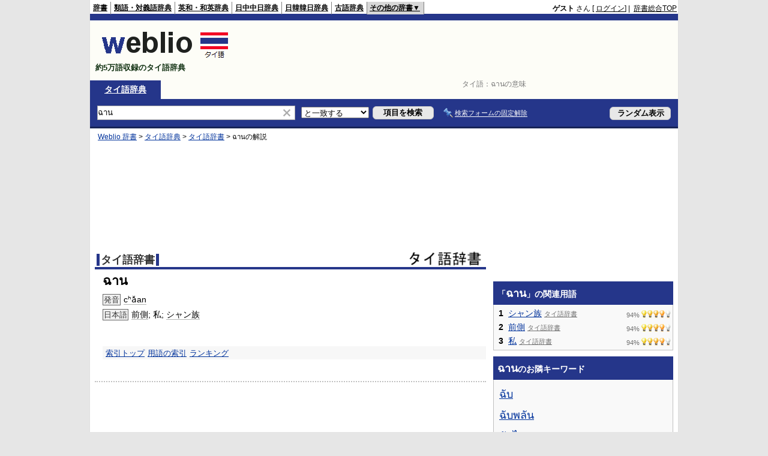

--- FILE ---
content_type: text/html; charset=utf-8
request_url: https://www.google.com/recaptcha/api2/aframe
body_size: 185
content:
<!DOCTYPE HTML><html><head><meta http-equiv="content-type" content="text/html; charset=UTF-8"></head><body><script nonce="zu3KvRAZJ1l8dx2HJZSk_w">/** Anti-fraud and anti-abuse applications only. See google.com/recaptcha */ try{var clients={'sodar':'https://pagead2.googlesyndication.com/pagead/sodar?'};window.addEventListener("message",function(a){try{if(a.source===window.parent){var b=JSON.parse(a.data);var c=clients[b['id']];if(c){var d=document.createElement('img');d.src=c+b['params']+'&rc='+(localStorage.getItem("rc::a")?sessionStorage.getItem("rc::b"):"");window.document.body.appendChild(d);sessionStorage.setItem("rc::e",parseInt(sessionStorage.getItem("rc::e")||0)+1);localStorage.setItem("rc::h",'1768974635173');}}}catch(b){}});window.parent.postMessage("_grecaptcha_ready", "*");}catch(b){}</script></body></html>